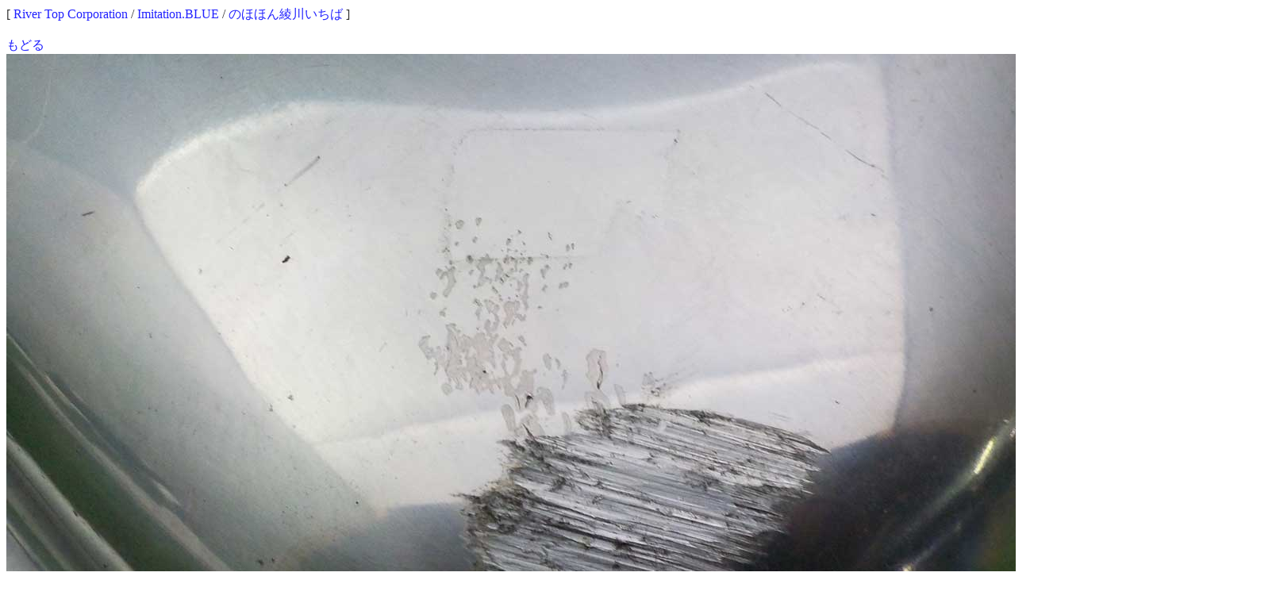

--- FILE ---
content_type: text/html
request_url: http://rtc.no-ip.org/db/gazo.php?gurl=/db/zaiko/sgdat/39127_2.jpg&PHPSESSID=tnr8kgr2bglh0kk0qf8r0t0v62
body_size: 1336
content:
<?xml version="1.0" encoding="Shift_JIS"?>
<!DOCTYPE html PUBLIC "-//W3C//DTD XHTML 1.1//EN" "http://www.w3.org/TR/xhtml11/DTD/xhtml11.dtd">
<html xmlns="http://www.w3.org/1999/xhtml" xml:lang="ja">
<head>
<link rel='stylesheet' type='text/css' href='http://rtc-net.org/style.css' />
<meta http-equiv='Content-Type' content='text/html; charset=Shift_JIS' />
<meta name='robots' content='index,follow' />
<meta name='description' content='Imitation.BLUE Riders 四国香川中古二輪パーツリサイクルショップ。地元特産品等も取り扱い。' />
<meta name='keywords' content='RTC,リバートップコーポレーション,River Top Corporation,Imitation.BLUE Systems' />
<title>River Top Corporation ～二輪中古パーツ、地元特産品、ITアドバイス＆開発～</title>
</head>[ <a href='http://rtc-net.org/'>River Top Corporation</a> / <a href='http://imb.rtc-net.org/'>Imitation.BLUE</a> / <a href='http://ayagawa.com/'>のほほん綾川いちば</a> ]<br /><br /><a href='javascript:history.back()'>もどる</a><br />
<a href='javascript:history.back()'><img src='/db/zaiko/sgdat/39127_2.jpg' width='' height='' /></a><br />
<a href='javascript:history.back()'>もどる</a><br /><br />
[ <a href='http://rtc-net.org/'>River Top Corporation</a> / <a href='http://imb.rtc-net.org/'>Imitation.BLUE</a> / <a href='http://ayagawa.com/'>のほほん綾川いちば</a> ]</body>
</html>
